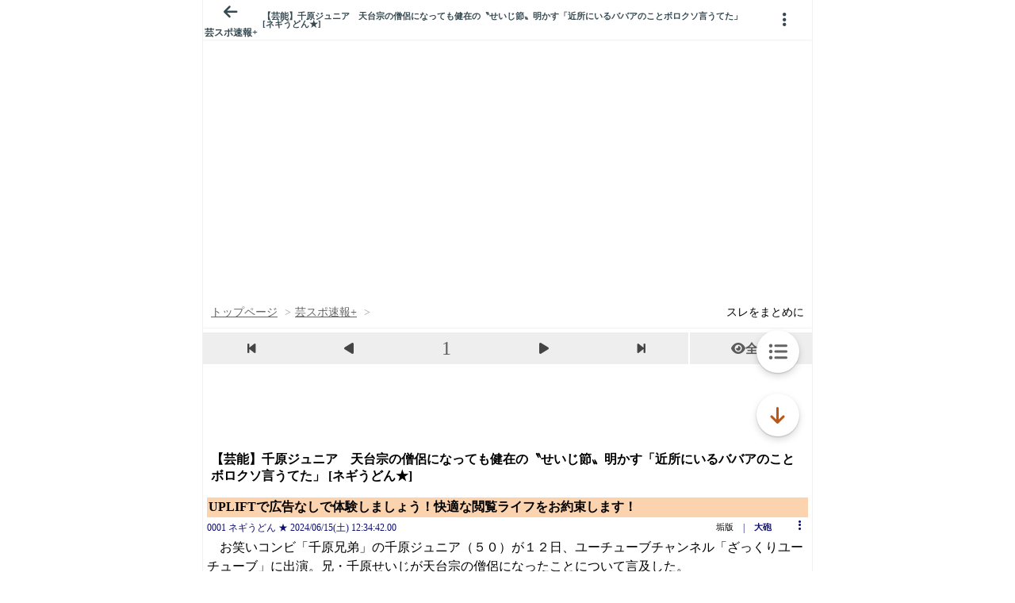

--- FILE ---
content_type: text/javascript;charset=UTF-8
request_url: https://s-rtb.send.microad.jp/ad?spot=3539174bda836ce884fe38029ee3c7bb&cb=microadCompass.AdRequestor.callback&url=https%3A%2F%2Fitest.5ch.net%2Fhayabusa9%2Ftest%2Fread.cgi%2Fmnewsplus%2F1718422482&vo=true&mimes=%5B100%2C300%2C301%2C302%5D&cbt=db3bb4a0f3b670019bc4142fa2&pa=false&ar=false&ver=%5B%22compass.js.v1.20.1%22%5D
body_size: 163
content:
microadCompass.AdRequestor.callback({"spot":"3539174bda836ce884fe38029ee3c7bb","sequence":"2","impression_id":"5197510186377340816"})

--- FILE ---
content_type: text/javascript;charset=UTF-8
request_url: https://s-rtb.send.microad.jp/ad?spot=9c281645f69ddf3ef5be65bb0c31f59e&cb=microadCompass.AdRequestor.callback&url=https%3A%2F%2Fitest.5ch.net%2Fhayabusa9%2Ftest%2Fread.cgi%2Fmnewsplus%2F1718422482&vo=true&mimes=%5B100%2C300%2C301%2C302%5D&aids=%5B%7B%22type%22%3A6%2C%22id%22%3A%22%22%7D%5D&cbt=892ef97001fa90019bc4142c35&pa=false&ar=false&ver=%5B%22compass.js.v1.20.1%22%5D
body_size: 161
content:
microadCompass.AdRequestor.callback({"spot":"9c281645f69ddf3ef5be65bb0c31f59e","sequence":"2","impression_id":"5197410186377340816"})

--- FILE ---
content_type: text/javascript;charset=UTF-8
request_url: https://s-rtb.send.microad.jp/ad?spot=3539174bda836ce884fe38029ee3c7bb&cb=microadCompass.AdRequestor.callback&url=https%3A%2F%2Fitest.5ch.net%2Fhayabusa9%2Ftest%2Fread.cgi%2Fmnewsplus%2F1718422482&vo=true&mimes=%5B100%2C300%2C301%2C302%5D&cbt=b1ffaede6756f8019bc4142ec9&pa=false&ar=false&ver=%5B%22compass.js.v1.20.1%22%5D
body_size: 162
content:
microadCompass.AdRequestor.callback({"spot":"3539174bda836ce884fe38029ee3c7bb","sequence":"2","impression_id":"5197810186377340816"})